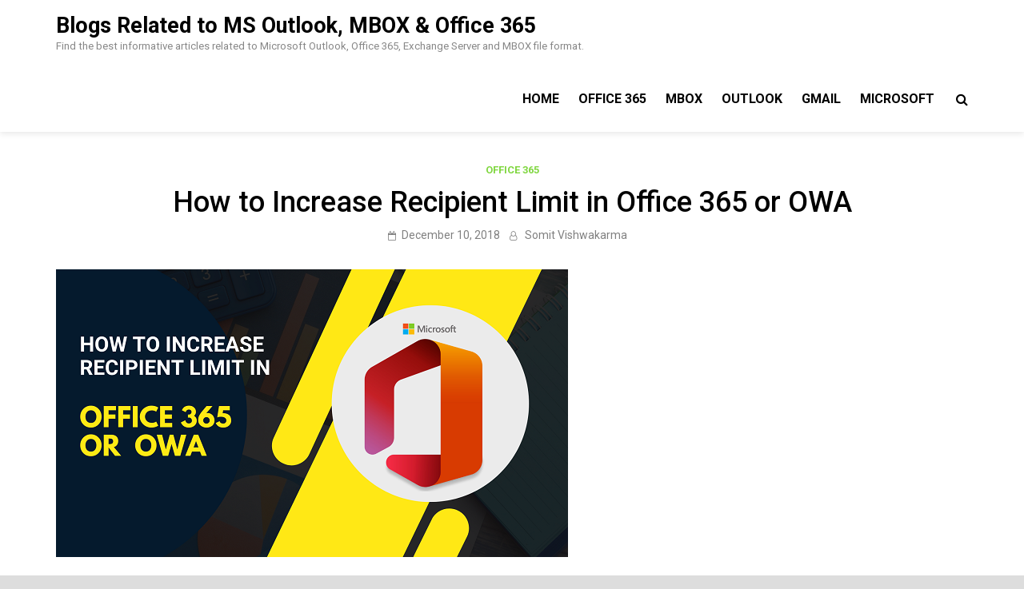

--- FILE ---
content_type: text/html; charset=UTF-8
request_url: https://www.mboxtooffice365.com/blogs/how-to-increase-recipient-limit-in-office-365-or-owa/
body_size: 9942
content:
<!doctype html>
<html lang="en-US">
<head>
	<meta charset="UTF-8">
	<meta name="viewport" content="width=device-width, initial-scale=1">
	<link rel="profile" href="https://gmpg.org/xfn/11">

	<meta name='robots' content='index, follow, max-image-preview:large, max-snippet:-1, max-video-preview:-1' />

	<!-- This site is optimized with the Yoast SEO plugin v23.0 - https://yoast.com/wordpress/plugins/seo/ -->
	<title>How to increase recipient limit in Office 365 or OWA</title>
	<meta name="description" content="We described the limits of recipient mail &amp; what is recipient limit per day. Also, know “How to increase recipient limit in Office 365”." />
	<link rel="canonical" href="https://www.mboxtooffice365.com/blogs/how-to-increase-recipient-limit-in-office-365-or-owa/" />
	<meta property="og:locale" content="en_US" />
	<meta property="og:type" content="article" />
	<meta property="og:title" content="How to increase recipient limit in Office 365 or OWA" />
	<meta property="og:description" content="We described the limits of recipient mail &amp; what is recipient limit per day. Also, know “How to increase recipient limit in Office 365”." />
	<meta property="og:url" content="https://www.mboxtooffice365.com/blogs/how-to-increase-recipient-limit-in-office-365-or-owa/" />
	<meta property="og:site_name" content="Blogs Related to MS Outlook, MBOX &amp; Office 365" />
	<meta property="article:published_time" content="2018-12-10T08:40:55+00:00" />
	<meta property="article:modified_time" content="2022-09-30T09:13:31+00:00" />
	<meta property="og:image" content="https://www.mboxtooffice365.com/blogs/wp-content/uploads/2018/12/How-to-Increase-Recipient-Limit.png" />
	<meta property="og:image:width" content="640" />
	<meta property="og:image:height" content="360" />
	<meta property="og:image:type" content="image/png" />
	<meta name="author" content="Somit Vishwakarma" />
	<meta name="twitter:card" content="summary_large_image" />
	<script type="application/ld+json" class="yoast-schema-graph">{"@context":"https://schema.org","@graph":[{"@type":"WebPage","@id":"https://www.mboxtooffice365.com/blogs/how-to-increase-recipient-limit-in-office-365-or-owa/","url":"https://www.mboxtooffice365.com/blogs/how-to-increase-recipient-limit-in-office-365-or-owa/","name":"How to increase recipient limit in Office 365 or OWA","isPartOf":{"@id":"https://www.mboxtooffice365.com/blogs/#website"},"primaryImageOfPage":{"@id":"https://www.mboxtooffice365.com/blogs/how-to-increase-recipient-limit-in-office-365-or-owa/#primaryimage"},"image":{"@id":"https://www.mboxtooffice365.com/blogs/how-to-increase-recipient-limit-in-office-365-or-owa/#primaryimage"},"thumbnailUrl":"https://www.mboxtooffice365.com/blogs/wp-content/uploads/2018/12/How-to-Increase-Recipient-Limit.png","datePublished":"2018-12-10T08:40:55+00:00","dateModified":"2022-09-30T09:13:31+00:00","author":{"@id":"https://www.mboxtooffice365.com/blogs/#/schema/person/0c2953e0f17194e89e78b80ccb841f50"},"description":"We described the limits of recipient mail & what is recipient limit per day. Also, know “How to increase recipient limit in Office 365”.","breadcrumb":{"@id":"https://www.mboxtooffice365.com/blogs/how-to-increase-recipient-limit-in-office-365-or-owa/#breadcrumb"},"inLanguage":"en-US","potentialAction":[{"@type":"ReadAction","target":["https://www.mboxtooffice365.com/blogs/how-to-increase-recipient-limit-in-office-365-or-owa/"]}]},{"@type":"ImageObject","inLanguage":"en-US","@id":"https://www.mboxtooffice365.com/blogs/how-to-increase-recipient-limit-in-office-365-or-owa/#primaryimage","url":"https://www.mboxtooffice365.com/blogs/wp-content/uploads/2018/12/How-to-Increase-Recipient-Limit.png","contentUrl":"https://www.mboxtooffice365.com/blogs/wp-content/uploads/2018/12/How-to-Increase-Recipient-Limit.png","width":640,"height":360,"caption":"Increase Recipient Limit"},{"@type":"BreadcrumbList","@id":"https://www.mboxtooffice365.com/blogs/how-to-increase-recipient-limit-in-office-365-or-owa/#breadcrumb","itemListElement":[{"@type":"ListItem","position":1,"name":"Home","item":"https://www.mboxtooffice365.com/blogs/"},{"@type":"ListItem","position":2,"name":"How to Increase Recipient Limit in Office 365 or OWA"}]},{"@type":"WebSite","@id":"https://www.mboxtooffice365.com/blogs/#website","url":"https://www.mboxtooffice365.com/blogs/","name":"Blogs Related to MS Outlook, MBOX & Office 365","description":"Find the best informative articles related to Microsoft Outlook, Office 365, Exchange Server and MBOX file format.","potentialAction":[{"@type":"SearchAction","target":{"@type":"EntryPoint","urlTemplate":"https://www.mboxtooffice365.com/blogs/?s={search_term_string}"},"query-input":"required name=search_term_string"}],"inLanguage":"en-US"},{"@type":"Person","@id":"https://www.mboxtooffice365.com/blogs/#/schema/person/0c2953e0f17194e89e78b80ccb841f50","name":"Somit Vishwakarma","image":{"@type":"ImageObject","inLanguage":"en-US","@id":"https://www.mboxtooffice365.com/blogs/#/schema/person/image/","url":"https://secure.gravatar.com/avatar/740198af3e73f713279c531b4c4e633c73eb16952ebdaa2147c066c85c4ed24c?s=96&d=mm&r=g","contentUrl":"https://secure.gravatar.com/avatar/740198af3e73f713279c531b4c4e633c73eb16952ebdaa2147c066c85c4ed24c?s=96&d=mm&r=g","caption":"Somit Vishwakarma"},"url":"https://www.mboxtooffice365.com/blogs/author/somit/"}]}</script>
	<!-- / Yoast SEO plugin. -->


<link rel='dns-prefetch' href='//fonts.googleapis.com' />
<link rel="alternate" type="application/rss+xml" title="Blogs Related to MS Outlook, MBOX &amp; Office 365 &raquo; Feed" href="https://www.mboxtooffice365.com/blogs/feed/" />
<link rel="alternate" type="application/rss+xml" title="Blogs Related to MS Outlook, MBOX &amp; Office 365 &raquo; Comments Feed" href="https://www.mboxtooffice365.com/blogs/comments/feed/" />
<link rel="alternate" title="oEmbed (JSON)" type="application/json+oembed" href="https://www.mboxtooffice365.com/blogs/wp-json/oembed/1.0/embed?url=https%3A%2F%2Fwww.mboxtooffice365.com%2Fblogs%2Fhow-to-increase-recipient-limit-in-office-365-or-owa%2F" />
<link rel="alternate" title="oEmbed (XML)" type="text/xml+oembed" href="https://www.mboxtooffice365.com/blogs/wp-json/oembed/1.0/embed?url=https%3A%2F%2Fwww.mboxtooffice365.com%2Fblogs%2Fhow-to-increase-recipient-limit-in-office-365-or-owa%2F&#038;format=xml" />
<style id='wp-img-auto-sizes-contain-inline-css' type='text/css'>
img:is([sizes=auto i],[sizes^="auto," i]){contain-intrinsic-size:3000px 1500px}
/*# sourceURL=wp-img-auto-sizes-contain-inline-css */
</style>

<link rel='stylesheet' id='sbr_styles-css' href='https://www.mboxtooffice365.com/blogs/wp-content/plugins/reviews-feed/assets/css/sbr-styles.min.css?ver=2.1.1' type='text/css' media='all' />
<link rel='stylesheet' id='sbi_styles-css' href='https://www.mboxtooffice365.com/blogs/wp-content/plugins/instagram-feed/css/sbi-styles.min.css?ver=6.9.1' type='text/css' media='all' />
<style id='wp-emoji-styles-inline-css' type='text/css'>

	img.wp-smiley, img.emoji {
		display: inline !important;
		border: none !important;
		box-shadow: none !important;
		height: 1em !important;
		width: 1em !important;
		margin: 0 0.07em !important;
		vertical-align: -0.1em !important;
		background: none !important;
		padding: 0 !important;
	}
/*# sourceURL=wp-emoji-styles-inline-css */
</style>
<link rel='stylesheet' id='wp-block-library-css' href='https://www.mboxtooffice365.com/blogs/wp-includes/css/dist/block-library/style.min.css?ver=6.9' type='text/css' media='all' />
<style id='global-styles-inline-css' type='text/css'>
:root{--wp--preset--aspect-ratio--square: 1;--wp--preset--aspect-ratio--4-3: 4/3;--wp--preset--aspect-ratio--3-4: 3/4;--wp--preset--aspect-ratio--3-2: 3/2;--wp--preset--aspect-ratio--2-3: 2/3;--wp--preset--aspect-ratio--16-9: 16/9;--wp--preset--aspect-ratio--9-16: 9/16;--wp--preset--color--black: #000000;--wp--preset--color--cyan-bluish-gray: #abb8c3;--wp--preset--color--white: #ffffff;--wp--preset--color--pale-pink: #f78da7;--wp--preset--color--vivid-red: #cf2e2e;--wp--preset--color--luminous-vivid-orange: #ff6900;--wp--preset--color--luminous-vivid-amber: #fcb900;--wp--preset--color--light-green-cyan: #7bdcb5;--wp--preset--color--vivid-green-cyan: #00d084;--wp--preset--color--pale-cyan-blue: #8ed1fc;--wp--preset--color--vivid-cyan-blue: #0693e3;--wp--preset--color--vivid-purple: #9b51e0;--wp--preset--gradient--vivid-cyan-blue-to-vivid-purple: linear-gradient(135deg,rgb(6,147,227) 0%,rgb(155,81,224) 100%);--wp--preset--gradient--light-green-cyan-to-vivid-green-cyan: linear-gradient(135deg,rgb(122,220,180) 0%,rgb(0,208,130) 100%);--wp--preset--gradient--luminous-vivid-amber-to-luminous-vivid-orange: linear-gradient(135deg,rgb(252,185,0) 0%,rgb(255,105,0) 100%);--wp--preset--gradient--luminous-vivid-orange-to-vivid-red: linear-gradient(135deg,rgb(255,105,0) 0%,rgb(207,46,46) 100%);--wp--preset--gradient--very-light-gray-to-cyan-bluish-gray: linear-gradient(135deg,rgb(238,238,238) 0%,rgb(169,184,195) 100%);--wp--preset--gradient--cool-to-warm-spectrum: linear-gradient(135deg,rgb(74,234,220) 0%,rgb(151,120,209) 20%,rgb(207,42,186) 40%,rgb(238,44,130) 60%,rgb(251,105,98) 80%,rgb(254,248,76) 100%);--wp--preset--gradient--blush-light-purple: linear-gradient(135deg,rgb(255,206,236) 0%,rgb(152,150,240) 100%);--wp--preset--gradient--blush-bordeaux: linear-gradient(135deg,rgb(254,205,165) 0%,rgb(254,45,45) 50%,rgb(107,0,62) 100%);--wp--preset--gradient--luminous-dusk: linear-gradient(135deg,rgb(255,203,112) 0%,rgb(199,81,192) 50%,rgb(65,88,208) 100%);--wp--preset--gradient--pale-ocean: linear-gradient(135deg,rgb(255,245,203) 0%,rgb(182,227,212) 50%,rgb(51,167,181) 100%);--wp--preset--gradient--electric-grass: linear-gradient(135deg,rgb(202,248,128) 0%,rgb(113,206,126) 100%);--wp--preset--gradient--midnight: linear-gradient(135deg,rgb(2,3,129) 0%,rgb(40,116,252) 100%);--wp--preset--font-size--small: 13px;--wp--preset--font-size--medium: 20px;--wp--preset--font-size--large: 36px;--wp--preset--font-size--x-large: 42px;--wp--preset--spacing--20: 0.44rem;--wp--preset--spacing--30: 0.67rem;--wp--preset--spacing--40: 1rem;--wp--preset--spacing--50: 1.5rem;--wp--preset--spacing--60: 2.25rem;--wp--preset--spacing--70: 3.38rem;--wp--preset--spacing--80: 5.06rem;--wp--preset--shadow--natural: 6px 6px 9px rgba(0, 0, 0, 0.2);--wp--preset--shadow--deep: 12px 12px 50px rgba(0, 0, 0, 0.4);--wp--preset--shadow--sharp: 6px 6px 0px rgba(0, 0, 0, 0.2);--wp--preset--shadow--outlined: 6px 6px 0px -3px rgb(255, 255, 255), 6px 6px rgb(0, 0, 0);--wp--preset--shadow--crisp: 6px 6px 0px rgb(0, 0, 0);}:where(.is-layout-flex){gap: 0.5em;}:where(.is-layout-grid){gap: 0.5em;}body .is-layout-flex{display: flex;}.is-layout-flex{flex-wrap: wrap;align-items: center;}.is-layout-flex > :is(*, div){margin: 0;}body .is-layout-grid{display: grid;}.is-layout-grid > :is(*, div){margin: 0;}:where(.wp-block-columns.is-layout-flex){gap: 2em;}:where(.wp-block-columns.is-layout-grid){gap: 2em;}:where(.wp-block-post-template.is-layout-flex){gap: 1.25em;}:where(.wp-block-post-template.is-layout-grid){gap: 1.25em;}.has-black-color{color: var(--wp--preset--color--black) !important;}.has-cyan-bluish-gray-color{color: var(--wp--preset--color--cyan-bluish-gray) !important;}.has-white-color{color: var(--wp--preset--color--white) !important;}.has-pale-pink-color{color: var(--wp--preset--color--pale-pink) !important;}.has-vivid-red-color{color: var(--wp--preset--color--vivid-red) !important;}.has-luminous-vivid-orange-color{color: var(--wp--preset--color--luminous-vivid-orange) !important;}.has-luminous-vivid-amber-color{color: var(--wp--preset--color--luminous-vivid-amber) !important;}.has-light-green-cyan-color{color: var(--wp--preset--color--light-green-cyan) !important;}.has-vivid-green-cyan-color{color: var(--wp--preset--color--vivid-green-cyan) !important;}.has-pale-cyan-blue-color{color: var(--wp--preset--color--pale-cyan-blue) !important;}.has-vivid-cyan-blue-color{color: var(--wp--preset--color--vivid-cyan-blue) !important;}.has-vivid-purple-color{color: var(--wp--preset--color--vivid-purple) !important;}.has-black-background-color{background-color: var(--wp--preset--color--black) !important;}.has-cyan-bluish-gray-background-color{background-color: var(--wp--preset--color--cyan-bluish-gray) !important;}.has-white-background-color{background-color: var(--wp--preset--color--white) !important;}.has-pale-pink-background-color{background-color: var(--wp--preset--color--pale-pink) !important;}.has-vivid-red-background-color{background-color: var(--wp--preset--color--vivid-red) !important;}.has-luminous-vivid-orange-background-color{background-color: var(--wp--preset--color--luminous-vivid-orange) !important;}.has-luminous-vivid-amber-background-color{background-color: var(--wp--preset--color--luminous-vivid-amber) !important;}.has-light-green-cyan-background-color{background-color: var(--wp--preset--color--light-green-cyan) !important;}.has-vivid-green-cyan-background-color{background-color: var(--wp--preset--color--vivid-green-cyan) !important;}.has-pale-cyan-blue-background-color{background-color: var(--wp--preset--color--pale-cyan-blue) !important;}.has-vivid-cyan-blue-background-color{background-color: var(--wp--preset--color--vivid-cyan-blue) !important;}.has-vivid-purple-background-color{background-color: var(--wp--preset--color--vivid-purple) !important;}.has-black-border-color{border-color: var(--wp--preset--color--black) !important;}.has-cyan-bluish-gray-border-color{border-color: var(--wp--preset--color--cyan-bluish-gray) !important;}.has-white-border-color{border-color: var(--wp--preset--color--white) !important;}.has-pale-pink-border-color{border-color: var(--wp--preset--color--pale-pink) !important;}.has-vivid-red-border-color{border-color: var(--wp--preset--color--vivid-red) !important;}.has-luminous-vivid-orange-border-color{border-color: var(--wp--preset--color--luminous-vivid-orange) !important;}.has-luminous-vivid-amber-border-color{border-color: var(--wp--preset--color--luminous-vivid-amber) !important;}.has-light-green-cyan-border-color{border-color: var(--wp--preset--color--light-green-cyan) !important;}.has-vivid-green-cyan-border-color{border-color: var(--wp--preset--color--vivid-green-cyan) !important;}.has-pale-cyan-blue-border-color{border-color: var(--wp--preset--color--pale-cyan-blue) !important;}.has-vivid-cyan-blue-border-color{border-color: var(--wp--preset--color--vivid-cyan-blue) !important;}.has-vivid-purple-border-color{border-color: var(--wp--preset--color--vivid-purple) !important;}.has-vivid-cyan-blue-to-vivid-purple-gradient-background{background: var(--wp--preset--gradient--vivid-cyan-blue-to-vivid-purple) !important;}.has-light-green-cyan-to-vivid-green-cyan-gradient-background{background: var(--wp--preset--gradient--light-green-cyan-to-vivid-green-cyan) !important;}.has-luminous-vivid-amber-to-luminous-vivid-orange-gradient-background{background: var(--wp--preset--gradient--luminous-vivid-amber-to-luminous-vivid-orange) !important;}.has-luminous-vivid-orange-to-vivid-red-gradient-background{background: var(--wp--preset--gradient--luminous-vivid-orange-to-vivid-red) !important;}.has-very-light-gray-to-cyan-bluish-gray-gradient-background{background: var(--wp--preset--gradient--very-light-gray-to-cyan-bluish-gray) !important;}.has-cool-to-warm-spectrum-gradient-background{background: var(--wp--preset--gradient--cool-to-warm-spectrum) !important;}.has-blush-light-purple-gradient-background{background: var(--wp--preset--gradient--blush-light-purple) !important;}.has-blush-bordeaux-gradient-background{background: var(--wp--preset--gradient--blush-bordeaux) !important;}.has-luminous-dusk-gradient-background{background: var(--wp--preset--gradient--luminous-dusk) !important;}.has-pale-ocean-gradient-background{background: var(--wp--preset--gradient--pale-ocean) !important;}.has-electric-grass-gradient-background{background: var(--wp--preset--gradient--electric-grass) !important;}.has-midnight-gradient-background{background: var(--wp--preset--gradient--midnight) !important;}.has-small-font-size{font-size: var(--wp--preset--font-size--small) !important;}.has-medium-font-size{font-size: var(--wp--preset--font-size--medium) !important;}.has-large-font-size{font-size: var(--wp--preset--font-size--large) !important;}.has-x-large-font-size{font-size: var(--wp--preset--font-size--x-large) !important;}
/*# sourceURL=global-styles-inline-css */
</style>

<style id='classic-theme-styles-inline-css' type='text/css'>
/*! This file is auto-generated */
.wp-block-button__link{color:#fff;background-color:#32373c;border-radius:9999px;box-shadow:none;text-decoration:none;padding:calc(.667em + 2px) calc(1.333em + 2px);font-size:1.125em}.wp-block-file__button{background:#32373c;color:#fff;text-decoration:none}
/*# sourceURL=/wp-includes/css/classic-themes.min.css */
</style>
<link rel='stylesheet' id='ctf_styles-css' href='https://www.mboxtooffice365.com/blogs/wp-content/plugins/custom-twitter-feeds/css/ctf-styles.min.css?ver=2.3.1' type='text/css' media='all' />
<link rel='stylesheet' id='cff-css' href='https://www.mboxtooffice365.com/blogs/wp-content/plugins/custom-facebook-feed/assets/css/cff-style.min.css?ver=4.3.2' type='text/css' media='all' />
<link rel='stylesheet' id='sb-font-awesome-css' href='https://www.mboxtooffice365.com/blogs/wp-content/plugins/custom-facebook-feed/assets/css/font-awesome.min.css?ver=4.7.0' type='text/css' media='all' />
<link rel='stylesheet' id='pridmag-fonts-css' href='//fonts.googleapis.com/css?family=Roboto%3A400%2C500%2C700%2C400i%2C700i&#038;subset=latin%2Clatin-ext' type='text/css' media='all' />
<link rel='stylesheet' id='font-awesome-css' href='https://www.mboxtooffice365.com/blogs/wp-content/themes/seotheme/css/font-awesome.css?ver=4.7.0' type='text/css' media='all' />
<link rel='stylesheet' id='pridmag-style-css' href='https://www.mboxtooffice365.com/blogs/wp-content/themes/seotheme/style.css?ver=6.9' type='text/css' media='all' />
<style id='pridmag-style-inline-css' type='text/css'>

        button,
        input[type="button"],
        input[type="reset"],
        input[type="submit"] {
            background: #81d742;
        }

        .th-readmore {
            background: #81d742;
        }           

        a:hover {
            color: #81d742;
        }

        .main-navigation ul a:hover, .main-navigation ul a:active {
            color:  #81d742;
        }

        .main-navigation .current_page_item > a,
        .main-navigation .current-menu-item > a,
        .main-navigation .current_page_ancestor > a,
        .main-navigation .current-menu-ancestor > a {
            color: #81d742;
        }

        .post-navigation .post-title:hover {
            color: #81d742;
        }

        .th-search-box .search-form .search-submit {
            background-color: #81d742;
        }

        .nav-links .current {
            background: #81d742;
        }

        .elementor-widget-container h5,
        .widget-title {
            background: #81d742;
        }

        .footer-widget-title {
            background: #81d742;
        }

        .widget-area a:hover {
            color: #81d742;
        }

        .footer-widget-area .widget a:hover {
            color: #81d742;
        }

        .site-info a:hover {
            color: #81d742;
        }

        .search-form .search-submit {
            background: #81d742;
        }

        .thgw-entry-title a:hover,
        .thb-entry-title a:hover {
            color: #81d742;
        }

        .thb-entry-meta a:hover,
        .ths-meta a:hover {
            color: #81d742;
        }

        .ths-title a:hover {
            color: #81d742;
        }

        .thw-grid-post .post-title a:hover {
            color: #81d742;
        }

        .footer-widget-area .thw-grid-post .post-title a:hover,
        .footer-widget-area .thb-entry-title a:hover,
        .footer-widget-area .ths-title a:hover {
            color: #81d742;
        }

        .th-tabs-wdt .ui-state-active {
            background: #81d742;
        }

        a.th-viewall:hover {
            color: #81d742;
            border-bottom: 2px solid #81d742;
        }

        #pridmag-tags a,
        .widget_tag_cloud .tagcloud a {
            background: #81d742;
        }

        .site-title a:hover {
            color: #81d742;
        }

        .pridmag-post .entry-title a:hover {
            color: #81d742;
        }

        .pridmag-post .entry-meta a:hover {
            color: #81d742;
        }

        .cat-links a {
            color: #81d742;
        }

        .pridmag-single .entry-meta a:hover {
            color: #81d742;
        }

        .pridmag-single .author a:hover {
            color: #81d742;
        }

        .single-post .th-tags-links a:hover {
            background: #81d742;
        }

        .single-post .th-tagged {
            background: #81d742;
        }

        a.post-edit-link {
            color: #81d742;
        }

        .archive .page-title {
            background: #81d742;
        }

        .comment-author a {
            color: #81d742;
        }

        .comment-metadata a:hover,
        .comment-metadata a:focus,
        .pingback .comment-edit-link:hover,
        .pingback .comment-edit-link:focus {
            color: #81d742;
        }

        .comment-reply-link:hover,
        .comment-reply-link:focus {
            background: #81d742;
        }

        .required {
            color: #81d742;
        }

        blockquote {
            border-left: 3px solid #81d742;
        }

        .comment-reply-title small a:before {
            color: #81d742;
        }

        .site-footer .site-info a:hover {
            color: #81d742;
        }
/*# sourceURL=pridmag-style-inline-css */
</style>
<script type="text/javascript" src="https://www.mboxtooffice365.com/blogs/wp-includes/js/jquery/jquery.min.js?ver=3.7.1" id="jquery-core-js"></script>
<script type="text/javascript" src="https://www.mboxtooffice365.com/blogs/wp-includes/js/jquery/jquery-migrate.min.js?ver=3.4.1" id="jquery-migrate-js"></script>
<link rel="https://api.w.org/" href="https://www.mboxtooffice365.com/blogs/wp-json/" /><link rel="alternate" title="JSON" type="application/json" href="https://www.mboxtooffice365.com/blogs/wp-json/wp/v2/posts/246" /><link rel="EditURI" type="application/rsd+xml" title="RSD" href="https://www.mboxtooffice365.com/blogs/xmlrpc.php?rsd" />
<meta name="generator" content="WordPress 6.9" />
<link rel='shortlink' href='https://www.mboxtooffice365.com/blogs/?p=246' />
<!-- HubSpot WordPress Plugin v11.3.21: embed JS disabled as a portalId has not yet been configured --><style type="text/css">.recentcomments a{display:inline !important;padding:0 !important;margin:0 !important;}</style><link rel="icon" href="https://www.mboxtooffice365.com/blogs/wp-content/uploads/2022/08/cropped-cropped-mboxtooffice365-Copy-32x32.png" sizes="32x32" />
<link rel="icon" href="https://www.mboxtooffice365.com/blogs/wp-content/uploads/2022/08/cropped-cropped-mboxtooffice365-Copy-192x192.png" sizes="192x192" />
<link rel="apple-touch-icon" href="https://www.mboxtooffice365.com/blogs/wp-content/uploads/2022/08/cropped-cropped-mboxtooffice365-Copy-180x180.png" />
<meta name="msapplication-TileImage" content="https://www.mboxtooffice365.com/blogs/wp-content/uploads/2022/08/cropped-cropped-mboxtooffice365-Copy-270x270.png" />
</head>

<body class="wp-singular post-template-default single single-post postid-246 single-format-standard wp-theme-seotheme pridmag-full-width th-no-sidebar">
<div id="page" class="site">
	<a class="skip-link screen-reader-text" href="#content">Skip to content</a>

	
	<header id="masthead" class="site-header">
		<div class="th-container">
			<div class="site-branding">
								
				<div class="th-site-title">
				
											<p class="site-title"><a href="https://www.mboxtooffice365.com/blogs/" rel="home">Blogs Related to MS Outlook, MBOX &#038; Office 365</a></p>
												<p class="site-description">Find the best informative articles related to Microsoft Outlook, Office 365, Exchange Server and MBOX file format.</p>
									</div><!-- .th-site-title -->
			</div><!-- .site-branding -->

			<nav id="site-navigation" class="main-navigation">
				<button class="menu-toggle" aria-controls="primary-menu" aria-expanded="false"><i class="fa fa-bars"></i></button>
				<div class="menu-home-container"><ul id="primary-menu" class="menu"><li id="menu-item-222" class="menu-item menu-item-type-custom menu-item-object-custom menu-item-222"><a href="https://www.mboxtooffice365.com">Home</a></li>
<li id="menu-item-429" class="menu-item menu-item-type-taxonomy menu-item-object-category current-post-ancestor current-menu-parent current-post-parent menu-item-429"><a href="https://www.mboxtooffice365.com/blogs/category/office-365/">Office 365</a></li>
<li id="menu-item-430" class="menu-item menu-item-type-taxonomy menu-item-object-category menu-item-430"><a href="https://www.mboxtooffice365.com/blogs/category/mbox/">MBOX</a></li>
<li id="menu-item-431" class="menu-item menu-item-type-taxonomy menu-item-object-category menu-item-431"><a href="https://www.mboxtooffice365.com/blogs/category/outlook/">Outlook</a></li>
<li id="menu-item-432" class="menu-item menu-item-type-taxonomy menu-item-object-category menu-item-432"><a href="https://www.mboxtooffice365.com/blogs/category/gmail/">Gmail</a></li>
<li id="menu-item-433" class="menu-item menu-item-type-taxonomy menu-item-object-category menu-item-433"><a href="https://www.mboxtooffice365.com/blogs/category/microsoft/">Microsoft</a></li>
</ul></div>									<div class="th-search-button-icon"></div>
					<div class="th-search-box-container">
						<div class="th-search-box">
							<form role="search" method="get" class="search-form" action="https://www.mboxtooffice365.com/blogs/">
				<label>
					<span class="screen-reader-text">Search for:</span>
					<input type="search" class="search-field" placeholder="Search &hellip;" value="" name="s" />
				</label>
				<input type="submit" class="search-submit" value="Search" />
			</form>						</div><!-- th-search-box -->
					</div><!-- .th-search-box-container -->
							</nav><!-- #site-navigation -->
		</div><!-- .th-container -->
	</header><!-- #masthead -->

	
	
	<div id="content" class="site-content">
		<div class="th-container">
	<div id="primary" class="content-area">
		<main id="main" class="site-main">

		
<article id="post-246" class="pridmag-single post-246 post type-post status-publish format-standard has-post-thumbnail hentry category-office-365 tag-how-to-exceed-recipient-limit-in-office-365 tag-how-to-increase-recipient-limit-in-office-365-or-owa tag-increase-recipient-limit-in-office-365 tag-microsoft-office-365-recipient-limit tag-office-365-recipient-limit tag-recipient-limit-in-exchange-online">
	<header class="entry-header">
		<div class="cat-links"><a href="https://www.mboxtooffice365.com/blogs/category/office-365/" rel="category tag">Office 365</a></div>		<h1 class="entry-title">How to Increase Recipient Limit in Office 365 or OWA</h1>			<div class="entry-meta">
				<span class="posted-on"><a href="https://www.mboxtooffice365.com/blogs/how-to-increase-recipient-limit-in-office-365-or-owa/" rel="bookmark"><time class="entry-date published" datetime="2018-12-10T08:40:55+00:00">December 10, 2018</time><time class="updated" datetime="2022-09-30T09:13:31+00:00">September 30, 2022</time></a></span><span class="byline"> <span class="author vcard"><a class="url fn n" href="https://www.mboxtooffice365.com/blogs/author/somit/">Somit Vishwakarma</a></span></span>			</div><!-- .entry-meta -->
			</header><!-- .entry-header -->

	
			<div class="post-thumbnail">
				<img width="640" height="360" src="https://www.mboxtooffice365.com/blogs/wp-content/uploads/2018/12/How-to-Increase-Recipient-Limit.png" class="attachment-pridmag-featured size-pridmag-featured wp-post-image" alt="Increase Recipient Limit" decoding="async" fetchpriority="high" srcset="https://www.mboxtooffice365.com/blogs/wp-content/uploads/2018/12/How-to-Increase-Recipient-Limit.png 640w, https://www.mboxtooffice365.com/blogs/wp-content/uploads/2018/12/How-to-Increase-Recipient-Limit-300x169.png 300w" sizes="(max-width: 640px) 100vw, 640px" />			</div><!-- .post-thumbnail -->

		
	<div class="entry-content">
		<p><img decoding="async" class="alignnone size-full wp-image-478" src="https://www.mboxtooffice365.com/blogs/wp-content/uploads/2018/12/How-to-Increase-Recipient-Limit.png" alt="Increase Recipient Limit" width="640" height="360" srcset="https://www.mboxtooffice365.com/blogs/wp-content/uploads/2018/12/How-to-Increase-Recipient-Limit.png 640w, https://www.mboxtooffice365.com/blogs/wp-content/uploads/2018/12/How-to-Increase-Recipient-Limit-300x169.png 300w" sizes="(max-width: 640px) 100vw, 640px" /></p>
<p>Today, I will tell you “how to increase recipient limit in Office 365” via this post. As all we know Office 365 is a bundle of hidden features and applications, which is important to know for every OWA user.</p>
<h2><strong>What is Recipient &amp; Recipient limit?</strong></h2>
<p>The recipient is a receiver mail address and when its limit is set by the service provider then it&#8217;s called the recipient limit. In simple words, a recipient limit is the number of sent emails through a company or enterprise in one day.</p>
<h2><strong>About Microsoft Office 365 Recipient Limit!</strong></h2>
<p>When Office 365 was launched for the user, then it was set for personal and enterprise license 500 emails from each send mailbox. After some time, the number of users was 1500, based on the response of users. In 2012, Microsoft again worked on the recipient limit point and increased it from 1500 to 10000 per day.</p>
<p>At present time, Microsoft offered to send mail to up to 10000 recipients per day in Enterprise (E1, E2, E3, E4, K1, &amp; K2), Professional and small (P1), and Government plans (G1, G2, G3, and G4). Ahead, you will see the steps to increase the recipient rate limit in Office 365. You may get detailed information <a href="https://docs.microsoft.com/en-us/office365/servicedescriptions/exchange-online-service-description/exchange-online-limits" rel="nofollow">here</a>.</p>
<h2><strong>How to Increase Recipient Limit in Office 365?</strong><strong> </strong></h2>
<p>We know that the message limit is not more than 30 messages per minute, which is the default limit of Microsoft O365. For the large enterprise, users adopt the distribution group method to increase this limit, <strong>OR</strong> to distribute thousands of emails to their company visitors or promoters, as it is not possible to directly increase this limit.</p>
<p>So, however, we can avoid this limit by <a href="https://www.mboxtooffice365.com/blogs/create-a-distribution-list-or-group-in-office-365/">creating distribution lists or group mailboxes</a>. It is a small and simple method to send thousands of emails in one day or 24 hours.</p>
<p><strong>Read related article</strong>: <a href="https://www.mboxtooffice365.com/blogs/how-to-create-shared-mailbox-in-office-365/">Create shared mailbox in Office 365</a></p>
	</div><!-- .entry-content -->

	<footer class="entry-footer">
		<span class="th-tags-links"><span class="th-tagged">Tagged</span><a href="https://www.mboxtooffice365.com/blogs/tag/how-to-exceed-recipient-limit-in-office-365/" rel="tag">How to exceed recipient limit in office 365</a><a href="https://www.mboxtooffice365.com/blogs/tag/how-to-increase-recipient-limit-in-office-365-or-owa/" rel="tag">How to increase recipient limit in Office 365 or OWA</a><a href="https://www.mboxtooffice365.com/blogs/tag/increase-recipient-limit-in-office-365/" rel="tag">increase recipient limit in Office 365</a><a href="https://www.mboxtooffice365.com/blogs/tag/microsoft-office-365-recipient-limit/" rel="tag">microsoft office 365 recipient limit</a><a href="https://www.mboxtooffice365.com/blogs/tag/office-365-recipient-limit/" rel="tag">Office 365 recipient limit</a><a href="https://www.mboxtooffice365.com/blogs/tag/recipient-limit-in-exchange-online/" rel="tag">recipient limit in exchange online</a></span>			</footer><!-- .entry-footer -->
</article><!-- #post-246 -->
	<nav class="navigation post-navigation" aria-label="Posts">
		<h2 class="screen-reader-text">Post navigation</h2>
		<div class="nav-links"><div class="nav-previous"><a href="https://www.mboxtooffice365.com/blogs/create-a-distribution-list-or-group-in-office-365/" rel="prev"><span class="meta-nav" aria-hidden="true">Previous Article</span> <span class="post-title">Create a Distribution list or Group in Office 365 &#038; Add Members</span></a></div><div class="nav-next"><a href="https://www.mboxtooffice365.com/blogs/enable-multi-factor-authentication-in-office-365/" rel="next"><span class="meta-nav" aria-hidden="true">Next Article</span> <span class="post-title">Enable Multi Factor Authentication in Office 365 – Double Verification</span></a></div></div>
	</nav>
		</main><!-- #main -->
	</div><!-- #primary -->

	</div><!-- .th-container -->
	</div><!-- #content -->

	<footer id="colophon" class="site-footer">
		<div class="th-container">
			<div class="footer-widget-area">
				
						

									<div class="footer-sidebar" role="complementary">
						<section id="block-13" class="widget widget_block">		<div id="sbi_mod_error" >
			<span>This error message is only visible to WordPress admins</span><br/>
			<p><strong>Error: No feed with the ID 1 found.</strong>
			<p>Please go to the Instagram Feed settings page to create a feed.</p>
		</div>
		</section>					</div><!-- .footer-sidebar -->
										
			</div><!-- .footer-widget-area -->
		</div><!-- .th-container -->

		<div class="site-info">
			<div class="th-container">
				<div class="site-info-owner">
					Copyright &#169; 2026 <a href="https://www.mboxtooffice365.com/blogs/" title="Blogs Related to MS Outlook, MBOX &amp; Office 365" >Blogs Related to MS Outlook, MBOX &amp; Office 365</a>.				</div>			
				<div class="site-info-designer">
					Powered by <a href="https://wordpress.org" target="_blank">WordPress</a> and <a href="https://themezhut.com/themes/pridmag/" target="_blank">PridMag</a>.				</div>
			</div><!-- .th-container -->
		</div><!-- .site-info -->
	</footer><!-- #colophon -->
</div><!-- #page -->

<script type="speculationrules">
{"prefetch":[{"source":"document","where":{"and":[{"href_matches":"/blogs/*"},{"not":{"href_matches":["/blogs/wp-*.php","/blogs/wp-admin/*","/blogs/wp-content/uploads/*","/blogs/wp-content/*","/blogs/wp-content/plugins/*","/blogs/wp-content/themes/seotheme/*","/blogs/*\\?(.+)"]}},{"not":{"selector_matches":"a[rel~=\"nofollow\"]"}},{"not":{"selector_matches":".no-prefetch, .no-prefetch a"}}]},"eagerness":"conservative"}]}
</script>
<!-- Custom Facebook Feed JS -->
<script type="text/javascript">var cffajaxurl = "https://www.mboxtooffice365.com/blogs/wp-admin/admin-ajax.php";
var cfflinkhashtags = "true";
</script>
<!-- YouTube Feeds JS -->
<script type="text/javascript">

</script>
<!-- Instagram Feed JS -->
<script type="text/javascript">
var sbiajaxurl = "https://www.mboxtooffice365.com/blogs/wp-admin/admin-ajax.php";
</script>
<script type="text/javascript" src="https://www.mboxtooffice365.com/blogs/wp-content/plugins/custom-facebook-feed/assets/js/cff-scripts.min.js?ver=4.3.2" id="cffscripts-js"></script>
<script type="text/javascript" src="https://www.mboxtooffice365.com/blogs/wp-content/themes/seotheme/js/navigation.js?ver=20151215" id="pridmag-navigation-js"></script>
<script type="text/javascript" src="https://www.mboxtooffice365.com/blogs/wp-content/themes/seotheme/js/skip-link-focus-fix.js?ver=20151215" id="pridmag-skip-link-focus-fix-js"></script>
<script type="text/javascript" id="sbi_scripts-js-extra">
/* <![CDATA[ */
var sb_instagram_js_options = {"font_method":"svg","resized_url":"https://www.mboxtooffice365.com/blogs/wp-content/uploads/sb-instagram-feed-images/","placeholder":"https://www.mboxtooffice365.com/blogs/wp-content/plugins/instagram-feed/img/placeholder.png","ajax_url":"https://www.mboxtooffice365.com/blogs/wp-admin/admin-ajax.php"};
//# sourceURL=sbi_scripts-js-extra
/* ]]> */
</script>
<script type="text/javascript" src="https://www.mboxtooffice365.com/blogs/wp-content/plugins/instagram-feed/js/sbi-scripts.min.js?ver=6.9.1" id="sbi_scripts-js"></script>
<script id="wp-emoji-settings" type="application/json">
{"baseUrl":"https://s.w.org/images/core/emoji/17.0.2/72x72/","ext":".png","svgUrl":"https://s.w.org/images/core/emoji/17.0.2/svg/","svgExt":".svg","source":{"concatemoji":"https://www.mboxtooffice365.com/blogs/wp-includes/js/wp-emoji-release.min.js?ver=6.9"}}
</script>
<script type="module">
/* <![CDATA[ */
/*! This file is auto-generated */
const a=JSON.parse(document.getElementById("wp-emoji-settings").textContent),o=(window._wpemojiSettings=a,"wpEmojiSettingsSupports"),s=["flag","emoji"];function i(e){try{var t={supportTests:e,timestamp:(new Date).valueOf()};sessionStorage.setItem(o,JSON.stringify(t))}catch(e){}}function c(e,t,n){e.clearRect(0,0,e.canvas.width,e.canvas.height),e.fillText(t,0,0);t=new Uint32Array(e.getImageData(0,0,e.canvas.width,e.canvas.height).data);e.clearRect(0,0,e.canvas.width,e.canvas.height),e.fillText(n,0,0);const a=new Uint32Array(e.getImageData(0,0,e.canvas.width,e.canvas.height).data);return t.every((e,t)=>e===a[t])}function p(e,t){e.clearRect(0,0,e.canvas.width,e.canvas.height),e.fillText(t,0,0);var n=e.getImageData(16,16,1,1);for(let e=0;e<n.data.length;e++)if(0!==n.data[e])return!1;return!0}function u(e,t,n,a){switch(t){case"flag":return n(e,"\ud83c\udff3\ufe0f\u200d\u26a7\ufe0f","\ud83c\udff3\ufe0f\u200b\u26a7\ufe0f")?!1:!n(e,"\ud83c\udde8\ud83c\uddf6","\ud83c\udde8\u200b\ud83c\uddf6")&&!n(e,"\ud83c\udff4\udb40\udc67\udb40\udc62\udb40\udc65\udb40\udc6e\udb40\udc67\udb40\udc7f","\ud83c\udff4\u200b\udb40\udc67\u200b\udb40\udc62\u200b\udb40\udc65\u200b\udb40\udc6e\u200b\udb40\udc67\u200b\udb40\udc7f");case"emoji":return!a(e,"\ud83e\u1fac8")}return!1}function f(e,t,n,a){let r;const o=(r="undefined"!=typeof WorkerGlobalScope&&self instanceof WorkerGlobalScope?new OffscreenCanvas(300,150):document.createElement("canvas")).getContext("2d",{willReadFrequently:!0}),s=(o.textBaseline="top",o.font="600 32px Arial",{});return e.forEach(e=>{s[e]=t(o,e,n,a)}),s}function r(e){var t=document.createElement("script");t.src=e,t.defer=!0,document.head.appendChild(t)}a.supports={everything:!0,everythingExceptFlag:!0},new Promise(t=>{let n=function(){try{var e=JSON.parse(sessionStorage.getItem(o));if("object"==typeof e&&"number"==typeof e.timestamp&&(new Date).valueOf()<e.timestamp+604800&&"object"==typeof e.supportTests)return e.supportTests}catch(e){}return null}();if(!n){if("undefined"!=typeof Worker&&"undefined"!=typeof OffscreenCanvas&&"undefined"!=typeof URL&&URL.createObjectURL&&"undefined"!=typeof Blob)try{var e="postMessage("+f.toString()+"("+[JSON.stringify(s),u.toString(),c.toString(),p.toString()].join(",")+"));",a=new Blob([e],{type:"text/javascript"});const r=new Worker(URL.createObjectURL(a),{name:"wpTestEmojiSupports"});return void(r.onmessage=e=>{i(n=e.data),r.terminate(),t(n)})}catch(e){}i(n=f(s,u,c,p))}t(n)}).then(e=>{for(const n in e)a.supports[n]=e[n],a.supports.everything=a.supports.everything&&a.supports[n],"flag"!==n&&(a.supports.everythingExceptFlag=a.supports.everythingExceptFlag&&a.supports[n]);var t;a.supports.everythingExceptFlag=a.supports.everythingExceptFlag&&!a.supports.flag,a.supports.everything||((t=a.source||{}).concatemoji?r(t.concatemoji):t.wpemoji&&t.twemoji&&(r(t.twemoji),r(t.wpemoji)))});
//# sourceURL=https://www.mboxtooffice365.com/blogs/wp-includes/js/wp-emoji-loader.min.js
/* ]]> */
</script>

<script defer src="https://static.cloudflareinsights.com/beacon.min.js/vcd15cbe7772f49c399c6a5babf22c1241717689176015" integrity="sha512-ZpsOmlRQV6y907TI0dKBHq9Md29nnaEIPlkf84rnaERnq6zvWvPUqr2ft8M1aS28oN72PdrCzSjY4U6VaAw1EQ==" data-cf-beacon='{"version":"2024.11.0","token":"992d8e78e15c44beb672cad1d5f2c1ef","r":1,"server_timing":{"name":{"cfCacheStatus":true,"cfEdge":true,"cfExtPri":true,"cfL4":true,"cfOrigin":true,"cfSpeedBrain":true},"location_startswith":null}}' crossorigin="anonymous"></script>
</body>
</html>


<!-- Page cached by LiteSpeed Cache 7.6.2 on 2026-01-21 05:14:21 -->